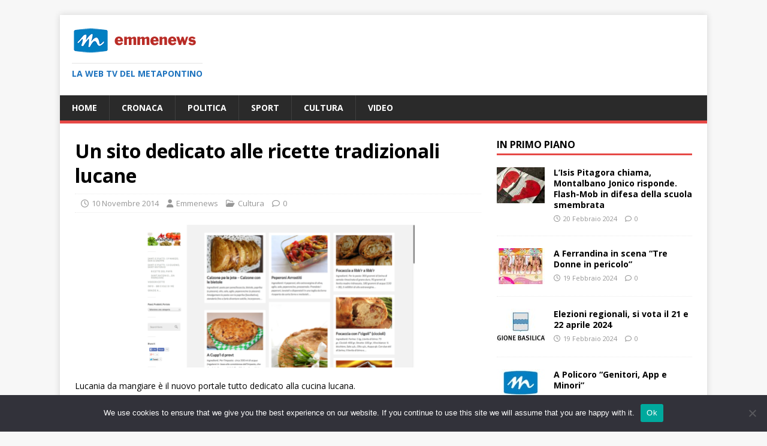

--- FILE ---
content_type: text/html; charset=utf-8
request_url: https://www.google.com/recaptcha/api2/aframe
body_size: 246
content:
<!DOCTYPE HTML><html><head><meta http-equiv="content-type" content="text/html; charset=UTF-8"></head><body><script nonce="ysedMPrsMBI3itd5o5byJg">/** Anti-fraud and anti-abuse applications only. See google.com/recaptcha */ try{var clients={'sodar':'https://pagead2.googlesyndication.com/pagead/sodar?'};window.addEventListener("message",function(a){try{if(a.source===window.parent){var b=JSON.parse(a.data);var c=clients[b['id']];if(c){var d=document.createElement('img');d.src=c+b['params']+'&rc='+(localStorage.getItem("rc::a")?sessionStorage.getItem("rc::b"):"");window.document.body.appendChild(d);sessionStorage.setItem("rc::e",parseInt(sessionStorage.getItem("rc::e")||0)+1);localStorage.setItem("rc::h",'1769036334958');}}}catch(b){}});window.parent.postMessage("_grecaptcha_ready", "*");}catch(b){}</script></body></html>